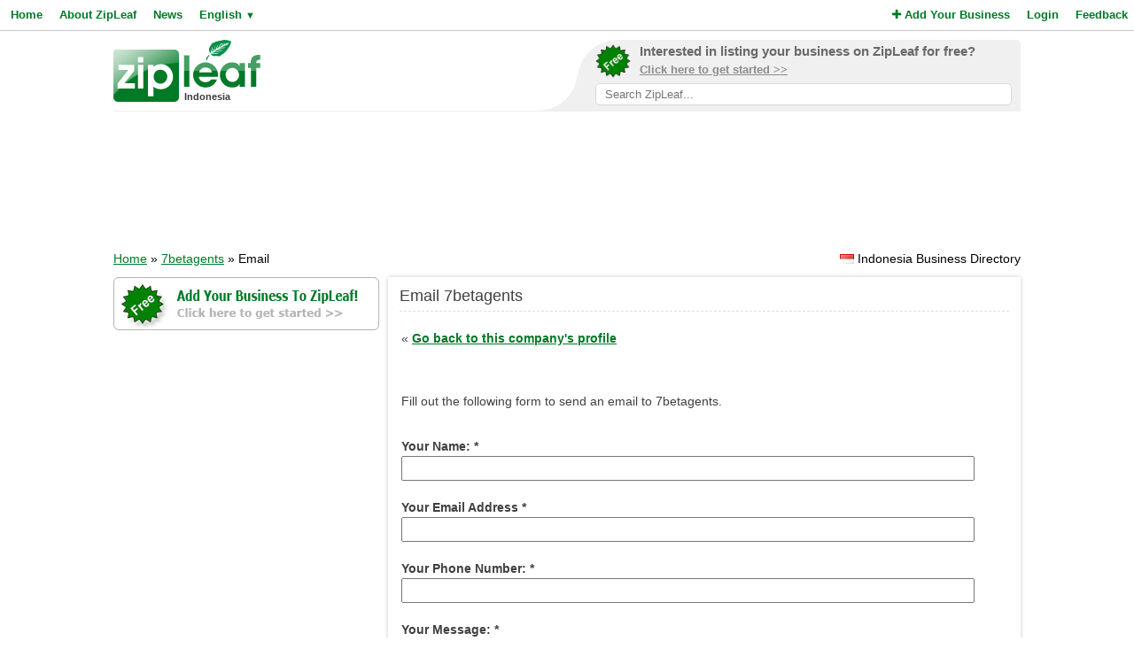

--- FILE ---
content_type: text/html; charset=UTF-8
request_url: https://id.zipleaf.com/Companies/7betagents/Email
body_size: 3118
content:
<!DOCTYPE html>
<html lang="en">
<head>
<title>Email 7betagents</title>
<meta name="description" content="" />
<meta name="keywords" content="Email, General, game, Indonesia" />
<meta name="robots" content="index,follow" />
<meta name="viewport" content="initial-scale=1,user-scalable=no,maximum-scale=1,width=device-width" />
<meta name="apple-mobile-web-app-capable" content="yes" />

<link rel="SHORTCUT ICON" href="//cdn.zipleaf.com/templates/responsive/images/zipleaf.ico" />
<link title="Recently updated companies RSS feed" href="//id.zipleaf.com/RSS" rel="alternate" type="application/rss+xml" />

<link href="//cdn.zipleaf.com/templates/responsive/inner.gz.css" rel="stylesheet" type="text/css" />
</head>
<body>

<form id="frm_language" method="post" action="/Companies/7betagents/Email"><input type="hidden" id="change_language" name="change_language" /></form>
<div class="menu">
	<div class="left"><a href="/" class="g_link">Home</a><a href="/About-Zipleaf" class="g_link">About ZipLeaf</a><a href="/Business-News" class="g_link">News</a><a href="#" class="g_link menu-lang" rel="nofollow">English <small class="language_arrow">&#9660;</small></a></div>
	<div class="right"><a href="/Add-Your-Business" class="g_link"><i class="fa fa-plus"></i> Add Your Business</a><a href="/Login" class="g_link">Login</a><a href="/Customer-Service" class="g_link">Feedback</a></div>
    <div class="clear"></div>
</div>
<ul class="top-menu" id="menu-lang">
	<li><a href="javascript:void(0);" onclick="changeLanguage('fr');" rel="nofollow">&#8227; French</a></li><li><a href="javascript:void(0);" onclick="changeLanguage('nl');" rel="nofollow">&#8227; Dutch</a></li><li><a href="javascript:void(0);" onclick="changeLanguage('de');" rel="nofollow">&#8227; German</a></li><li><a href="javascript:void(0);" onclick="changeLanguage('id');" rel="nofollow">&#8227; Indonesian</a></li><li><a href="javascript:void(0);" onclick="changeLanguage('it');" rel="nofollow">&#8227; Italian</a></li><li><a href="javascript:void(0);" onclick="changeLanguage('es');" rel="nofollow">&#8227; Spanish</a></li></ul>
<ul class="top-menu" id="menu-mbl-opts">
	<li><a href="/" class="g_link">&#8227; Home</a></li>
	<li><a href="/About-Zipleaf" class="g_link">&#8227; About ZipLeaf</a></li>
    	<li><a href="/Business-News" class="g_link">&#8227; News</a></li>
	<li><a href="/Add-Your-Business" class="g_link">&#8227; Add Your Business</a></li>
	<li><a href="/Login" class="g_link">&#8227; Login</a></li>
	<li><a href="/Customer-Service" class="g_link">&#8227; Feedback</a></li>
</ul>
<div class="menu-mbl-search">
    <form action="/Search.html" method="get">
    <input type="text" name="q" placeholder="Search ZipLeaf..." value="" />
    </form>
</div>
<div class="wrapper">

    <div class="header">
    	<div class="logo">
    		<a href="/"><img src="//cdn.zipleaf.com/template/images/exp_logo.png" width="166" height="70" alt="Zipleaf Indonesia"/></a>
    		<div class="country">Indonesia</div>
    	</div>
        <div class="add-search"> 
            <div class="inner">
                <div class="as-content">
                    <div class="promo-top">
                        <a href="/Add-Your-Business" title="Add your business to ZipLeaf" rel="nofollow">
                            <img src="//cdn.zipleaf.com/templates/responsive/images/img-free.png" alt="Add your business to ZipLeaf FREE" width="186" height="176" />
                            <span class="text-1">Interested in listing your business on ZipLeaf for free?</span>
                            <span class="text-2">Click here to get started >></span>
                        </a>
                        <form action="/Search.html" method="get">
                        <input class="search-txt" type="text" name="q" placeholder="Search ZipLeaf..." value="" />
                        </form>
                    </div>
                </div>
            </div>
            <div class="inner-mobile">
                <a href="#" class="menu-opts" rel="nofollow"><i class="fa fa-bars"></i></a>
               	<a href="#" class="menu-search" rel="nofollow"><i class="fa fa-search"></i></a>
               	<a href="#" class="menu-lang" rel="nofollow"><i class="fa fa-language"></i></a>
            </div>
        </div>
    	<div class="clear"></div>
    </div>
    <div class="header-mobile">
        <a href="/Add-Your-Business" title="Add your business to ZipLeaf" class="g_link">Add your business to ZipLeaf for free!</a>
    </div>

        <div class="ads leader">
        <script type="text/javascript">
            var wx = window.innerWidth && document.documentElement.clientWidth ? Math.min(window.innerWidth, document.documentElement.clientWidth) : window.innerWidth || document.documentElement.clientWidth || document.getElementsByTagName('body')[0].clientWidth;
            if (wx > 970) {
                google_ad_slot = ["2173998293", "970", "90"];
            } else if (wx > 728) {
                google_ad_slot = ["3008650444", "728", "90"];
            } else if (wx > 468) {
                google_ad_slot = ["8095300007", "468", "60"];
            } else {
                google_ad_slot = ["4954031738", "320", "50"];
            }
            document.write ('<ins class="adsbygoogle" style="display:inline-block;width:' + google_ad_slot[1] + 'px;height:' + google_ad_slot[2] + 'px" data-ad-client="ca-pub-1482475726930931" data-ad-slot="' + google_ad_slot[0] + '"></ins>'
           );
           (adsbygoogle = window.adsbygoogle || []).push({});
        </script>
    </div>
        
    <div class="directory_country countries">
        <div class="flags flag_id"></div>&nbsp;Indonesia Business Directory    </div>
    <div class="nav_options">
        <div class="breadcrumb">
        	<a href="/" title="Home" class="g_link">Home</a> &raquo; <a href="/Companies/7betagents" title="" class="g_link" style="text-decoration:underline;">7betagents</a> &raquo; Email        </div>
    </div>
    <div class="clear"></div>
    <div class="sidebar">
    <div class="center">
        <a href="/Add-Your-Business" id="add-business-side" class="add-business" rel="nofollow"></a>
        <div class="box_spacing_short"></div>
        <script type="text/javascript">
            var google_ad_slot = '';
            if(window.innerWidth > 900) {
                google_ad_slot = ["5127464690", "300", "600"];
            } else if (window.innerWidth > 600) {
                google_ad_slot = ["5975782674", "160", "600"];
            }
            if(google_ad_slot != '') {
                document.write ('<ins class="adsbygoogle" style="display:inline-block;width:' + google_ad_slot[1] + 'px;height:' + google_ad_slot[2] + 'px" data-ad-client="ca-pub-1482475726930931" data-ad-slot="' + google_ad_slot[0] + '"></ins>');
                (adsbygoogle = window.adsbygoogle || []).push({});
            }
        </script>
    </div>
</div>
<div class="content">
    <div class="box box_bg">
        <div class="box-title">
            Email 7betagents        </div>
        <div class="box-content">
        <div class="box_spacing"></div>
						<p>&laquo; <a href="/Companies/7betagents" class="g_link bold" title="Go back to this company's profile">Go back to this company's profile</a></p>              
            <div class="box_spacing"></div>
            <div class="box_spacing"></div>
            <p>Fill out the following form to send an email to 7betagents.</p>
    
         	<form method="post" action="">
            <input type="hidden" name="sw345345354" value="baeoa2k=" />
            <div class="box_spacing"></div>
            <div><label for="field_1">Your Name: *</label></div>
            <div>
                <div class="form_text"><input id="field_1" name="user_name" type="text" value="" /></div>
            </div>
            <div class="box_spacing"></div>
            <div><label for="field_3">Your Email Address *</label></div>
            <div>
                <div class="form_text"><input id="field_3" name="user_email" type="text" value="" /></div>
            </div>
            <div class="box_spacing"></div>
            <div><label for="field_4">Your Phone Number: *</label></div>
            <div>
                <div class="form_text"><input id="field_4" name="user_phone" type="text" value="" /></div>
            </div>
            <div class="box_spacing"></div>
            <div><label for="field_7">Your Message: *</label></div>
            <div>
                <div class="form_text"><textarea id="user_comments" name="user_comments"></textarea></div>
            </div>
            
            <div class="box_spacing"></div>
            <div>
                <div class="email_captcha_left">
                    <img src="//id.zipleaf.com/captcha/baeoa2k=" align="absmiddle" class="email_captcha_img" />
                </div>
                <div class="email_captcha_right">
                    Please enter the security code:  *<br />
                    <input id="captcha_input" name="captcha_input" type="text" class="login_input" width="300" />
                </div>
                <div class="clear"></div>
            </div>
            
            <div class="box_spacing"></div>
            <div class="buttons">
                <button type="submit" class="positive"><img src="/resource:shared_png:btn_tick.png" alt=""/>Submit</button>
            </div>
            
            <div class="form_mandatory">The fields marked with * are mandatory.</div>
            <div class="clear"></div>
            </form>
        </div>
    </div>
</div>
    
    
    
    
    
    
    
    
    
    
    <div class="footer">
                <div class="links">
            <p><a href="//id.zipleaf.com/About-Zipleaf" title="Learn more about ZipLeaf">About ZipLeaf</a>  |  <a href="//id.zipleaf.com/Add-Your-Business" title="Add your business to this directory">Add Your Business</a>  |  <a href="//id.zipleaf.com/Customer-Service" title="Customer Service">Customer Service</a>  |  <a href="//id.zipleaf.com/FAQ" title="Read our FAQ for answers to common questions">FAQ</a></p>
            <p>&copy; Netcode, Inc. 2025 All Rights Reserved. <span class="disclosures"><a href="//id.zipleaf.com/Terms" title="Read the terms of use for this website">Terms</a>  |  <a href="//id.zipleaf.com/Privacy" title="View our privacy policy">Privacy</a>  |  <a href="//id.zipleaf.com/Copyright" rel="nofollow">Copyrights</a><br />All references relating to third-party companies are copyright of their respective holders.</span></p>
        </div>
    </div>
</div>


<link rel="stylesheet" type="text/css" href="https://maxcdn.bootstrapcdn.com/font-awesome/4.5.0/css/font-awesome.min.css" />

<script async type="text/javascript" src="//pagead2.googlesyndication.com/pagead/js/adsbygoogle.js"></script>
<script type="text/javascript" async src="//www.google-analytics.com/ga.js"></script>



<script type="text/javascript" src="//ajax.googleapis.com/ajax/libs/jquery/1.10.1/jquery.min.js"></script>


<script type="text/javascript" src="//cdn.zipleaf.com/templates/responsive/go.gz.js"></script><script async src="https://www.googletagmanager.com/gtag/js?id=UA-4648422-11"></script>
<script>
  window.dataLayer = window.dataLayer || [];
  function gtag(){dataLayer.push(arguments);}
  gtag('js', new Date());

  gtag('config', 'UA-4648422-11');
</script>
</body>
</html>

--- FILE ---
content_type: text/html; charset=utf-8
request_url: https://www.google.com/recaptcha/api2/aframe
body_size: 268
content:
<!DOCTYPE HTML><html><head><meta http-equiv="content-type" content="text/html; charset=UTF-8"></head><body><script nonce="z19BrYwSju8CFc7S4-T60Q">/** Anti-fraud and anti-abuse applications only. See google.com/recaptcha */ try{var clients={'sodar':'https://pagead2.googlesyndication.com/pagead/sodar?'};window.addEventListener("message",function(a){try{if(a.source===window.parent){var b=JSON.parse(a.data);var c=clients[b['id']];if(c){var d=document.createElement('img');d.src=c+b['params']+'&rc='+(localStorage.getItem("rc::a")?sessionStorage.getItem("rc::b"):"");window.document.body.appendChild(d);sessionStorage.setItem("rc::e",parseInt(sessionStorage.getItem("rc::e")||0)+1);localStorage.setItem("rc::h",'1763579467515');}}}catch(b){}});window.parent.postMessage("_grecaptcha_ready", "*");}catch(b){}</script></body></html>